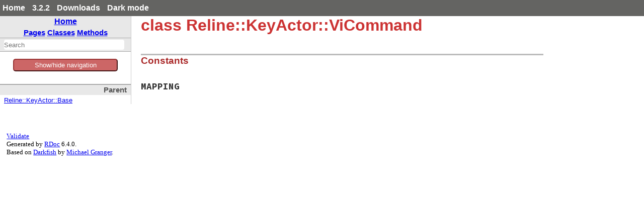

--- FILE ---
content_type: text/javascript
request_url: https://ruby-doc.org/3.2.2/stdlibs/reline/js/search_index.js
body_size: 9625
content:
var search_data = {"index":{"searchIndex":["reline","ansi","config","invalidinputrc","configencodingconversionerror","core","generalio","history","keyactor","base","emacs","vicommand","viinsert","keystroke","killring","ringbuffer","state","lineeditor","completionstate","dialog","dialogprocscope","terminfo","stringwithtiparm","terminfoerror","unicode","eastasianwidth","windows","keyeventrecord","win32api","<<()","<<()","[]()","[]=()","add_default_key_binding()","add_default_key_binding_by_keymap()","add_dialog_proc()","add_dialog_proc()","add_oneshot_key_binding()","ambiguous_width()","append()","argumentable?()","auto_indent_proc=()","backward_char()","backward_delete_char()","backward_word()","basic_quote_characters=()","basic_word_break_characters=()","beginning_of_line()","bind_key()","bind_variable()","byte_pointer=()","byteinsert()","byteslice!()","calculate_height_by_lines()","calculate_height_by_width()","calculate_nearest_cursor()","calculate_scroll_partial_screen()","calculate_width()","calculate_width()","call()","call()","call()","call_completion_proc()","call_completion_proc_with_checking_args()","call_completion_proc_with_checking_args()","capitalize_word()","char()","check_index()","check_input_event()","check_mode_string()","check_multiline_prompt()","clear_dialog()","clear_dialog_with_content()","clear_each_dialog()","clear_screen()","clear_screen()","clear_screen()","clear_screen()","clear_screen_buffer()","complete()","complete_internal_proc()","completer_quote_characters=()","completer_word_break_characters=()","completion_append_character=()","completion_case_fold()","completion_case_fold=()","completion_journey_data()","completion_proc=()","completion_quote_character()","compress_meta_key()","concat()","config()","confirm_multiline_termination()","contents=()","context()","copy_for_vi()","core()","curses_dl()","curses_dl_files()","cursor_pos()","cursor_pos()","cursor_pos()","cursor_pos()","default_inputrc_path()","default_key_bindings()","delete_at()","delete_char()","delete_char_or_list()","delete_text()","deprep()","deprep()","deprep()","dialog()","dialog_proc()","dig_perfect_match_proc=()","downcase_word()","each()","ed_argument_digit()","ed_clear_screen()","ed_delete_next_char()","ed_delete_prev_char()","ed_delete_prev_word()","ed_digit()","ed_insert()","ed_kill_line()","ed_move_to_beg()","ed_move_to_end()","ed_newline()","ed_next_char()","ed_next_history()","ed_prev_char()","ed_prev_history()","ed_prev_word()","ed_quoted_insert()","ed_search_next_history()","ed_search_prev_history()","ed_transpose_chars()","ed_transpose_words()","ed_transpose_words()","ed_unassigned()","editing_mode()","editing_mode()","editing_mode=()","editing_mode_is?()","em_backward_word()","em_big_backward_word()","em_capitol_case()","em_delete()","em_delete_next_word()","em_delete_or_list()","em_delete_prev_char()","em_exchange_mark()","em_forward_word()","em_forward_word_with_capitalization()","em_kill_line()","em_kill_region()","em_lower_case()","em_next_word()","em_set_mark()","em_upper_case()","em_yank()","em_yank_pop()","emacs_editing_mode()","emacs_editing_mode?()","empty?()","empty_buffer?()","empty_buffer?()","enabled?()","encoding()","encoding()","encoding()","encoding()","encoding_system_needs()","end_of_line()","enhanced?()","eof?()","equal?()","erase_after_cursor()","erase_after_cursor()","erase_after_cursor()","escape_for_print()","exchange_point_and_mark()","expand()","filename_quote_characters=()","finalize()","finish()","finish_pasting()","finished?()","forward_char()","forward_search_history()","forward_word()","generate_searcher()","get_console_screen_buffer_info()","get_mbchar_byte_size_by_first_char()","get_mbchar_width()","get_method()","get_next_mbchar_size()","get_prev_mbchar_size()","get_screen_size()","get_screen_size()","get_screen_size()","get_screen_size()","getc()","getc()","getc()","getc_with_bracketed_paste()","getconsolemode()","handle_directive()","hide_cursor()","hide_cursor()","hide_cursor()","history_search_backward()","history_search_forward()","in_pasting?()","in_pasting?()","in_pasting?()","inclusive?()","incremental_search_history()","inner_getc()","inner_readline()","input=()","input=()","input=()","input_key()","inputrc_path()","insert_new_line()","insert_text()","insert_text()","just_cursor_moving()","just_move_cursor()","key()","key_bindings()","key_delete()","key_mapping()","key_newline()","key_notation_to_code()","keymap()","kill_line()","kill_whole_line()","line_editor()","match_status()","matches?()","may_req_ambiguous_char_width()","menu()","modify_lines()","move_completed_list()","move_cursor_column()","move_cursor_column()","move_cursor_column()","move_cursor_down()","move_cursor_down()","move_cursor_down()","move_cursor_down()","move_cursor_up()","move_cursor_up()","move_cursor_up()","move_cursor_up()","msys_tty?()","multiline_off()","multiline_on()","new()","new()","new()","new()","new()","new()","new()","new()","new()","new()","new()","new()","next_history()","normal_char()","output=()","output=()","output_modifier_proc=()","padding_space_with_escape_sequences()","parse_keyseq()","pre_input_hook=()","prep()","prep()","prep()","previous_history()","process()","process_auto_indent()","process_insert()","process_key()","process_key_event()","prompt_proc=()","push()","quoted_insert()","read()","read_2nd_character_of_key_sequence()","read_escaped_key()","read_io()","read_lines()","readline()","readmultiline()","render_dialog()","render_each_dialog()","render_partial()","render_whole_lines()","rerender()","rerender_added_newline()","rerender_all()","rerender_all_lines()","rerender_changed_current_line()","reset()","reset()","reset()","reset_default_key_bindings()","reset_default_key_bindings()","reset_dialog()","reset_line()","reset_oneshot_key_bindings()","reset_variables()","resize()","retrieve_completion_block()","retrieve_completion_block()","retrieve_keybuffer()","retrieve_string()","reverse_search_history()","run_for_operators()","screen_width()","scroll_down()","scroll_down()","scroll_down()","scroll_down()","search_next_char()","search_prev_char()","self_insert()","set_cursor_pos()","set_cursor_pos()","set_default_key_bindings()","set_default_key_bindings()","set_default_key_bindings()","set_default_key_bindings_comprehensive_list()","set_default_key_bindings_terminfo()","set_dialog()","set_key()","set_mark()","set_pasting_state()","set_screen_size()","set_screen_size()","set_screen_size()","set_signal_handlers()","set_winch_handler()","set_winch_handler()","set_winch_handler()","setconsolemode()","setupterm()","seven_bit_encoding?()","show_cursor()","show_cursor()","show_cursor()","show_menu()","simplified_rendering?()","special_prefixes=()","split_by_width()","split_by_width()","start_pasting()","start_with?()","take_range()","tigetflag()","tigetnum()","tigetstr()","tiparm()","tiparm()","to_s()","transpose_chars()","transpose_words()","ungetc()","ungetc()","ungetc()","ungetc()","unix_line_discard()","unix_word_rubout()","upcase_word()","vi_add()","vi_add_at_eol()","vi_backward_word()","vi_big_backward_word()","vi_big_forward_end_word()","vi_big_forward_word()","vi_change_meta()","vi_command_mode()","vi_delete_meta()","vi_delete_prev_char()","vi_editing_mode()","vi_editing_mode?()","vi_end_big_word()","vi_end_of_transmission()","vi_end_word()","vi_eof_maybe()","vi_first_print()","vi_first_print()","vi_forward_end_word()","vi_forward_word()","vi_histedit()","vi_insert()","vi_insert_at_bol()","vi_join_lines()","vi_kill_line_prev()","vi_list_or_eof()","vi_movement_mode()","vi_next_big_word()","vi_next_char()","vi_next_word()","vi_paste_next()","vi_paste_prev()","vi_prev_big_word()","vi_prev_char()","vi_prev_word()","vi_replace_char()","vi_search_next()","vi_search_prev()","vi_to_column()","vi_to_history_line()","vi_to_next_char()","vi_to_prev_char()","vi_yank()","vi_zero()","whole_buffer()","whole_lines()","width=()","win?()","win?()","win?()","win_legacy_console?()","wrap_method_call()","yank()","yank()","yank_pop()","yank_pop()"],"longSearchIndex":["reline","reline::ansi","reline::config","reline::config::invalidinputrc","reline::configencodingconversionerror","reline::core","reline::generalio","reline::history","reline::keyactor","reline::keyactor::base","reline::keyactor::emacs","reline::keyactor::vicommand","reline::keyactor::viinsert","reline::keystroke","reline::killring","reline::killring::ringbuffer","reline::killring::state","reline::lineeditor","reline::lineeditor::completionstate","reline::lineeditor::dialog","reline::lineeditor::dialogprocscope","reline::terminfo","reline::terminfo::stringwithtiparm","reline::terminfo::terminfoerror","reline::unicode","reline::unicode::eastasianwidth","reline::windows","reline::windows::keyeventrecord","reline::windows::win32api","reline::history#<<()","reline::killring::ringbuffer#<<()","reline::history#[]()","reline::history#[]=()","reline::config#add_default_key_binding()","reline::config#add_default_key_binding_by_keymap()","reline::core#add_dialog_proc()","reline::lineeditor#add_dialog_proc()","reline::config#add_oneshot_key_binding()","reline::core#ambiguous_width()","reline::killring#append()","reline::lineeditor#argumentable?()","reline::core#auto_indent_proc=()","reline::lineeditor#backward_char()","reline::lineeditor#backward_delete_char()","reline::lineeditor#backward_word()","reline::core#basic_quote_characters=()","reline::core#basic_word_break_characters=()","reline::lineeditor#beginning_of_line()","reline::config#bind_key()","reline::config#bind_variable()","reline::lineeditor#byte_pointer=()","reline::lineeditor#byteinsert()","reline::lineeditor#byteslice!()","reline::lineeditor#calculate_height_by_lines()","reline::lineeditor#calculate_height_by_width()","reline::lineeditor#calculate_nearest_cursor()","reline::lineeditor#calculate_scroll_partial_screen()","reline::lineeditor#calculate_width()","reline::unicode::calculate_width()","reline::lineeditor::dialog#call()","reline::lineeditor::dialogprocscope#call()","reline::windows::win32api#call()","reline::lineeditor#call_completion_proc()","reline::lineeditor#call_completion_proc_with_checking_args()","reline::lineeditor::dialogprocscope#call_completion_proc_with_checking_args()","reline::lineeditor#capitalize_word()","reline::windows::keyeventrecord#char()","reline::history#check_index()","reline::windows::check_input_event()","reline::lineeditor#check_mode_string()","reline::lineeditor#check_multiline_prompt()","reline::lineeditor#clear_dialog()","reline::lineeditor#clear_dialog_with_content()","reline::lineeditor#clear_each_dialog()","reline::ansi::clear_screen()","reline::generalio::clear_screen()","reline::lineeditor#clear_screen()","reline::windows::clear_screen()","reline::lineeditor#clear_screen_buffer()","reline::lineeditor#complete()","reline::lineeditor#complete_internal_proc()","reline::core#completer_quote_characters=()","reline::core#completer_word_break_characters=()","reline::core#completion_append_character=()","reline::core#completion_case_fold()","reline::core#completion_case_fold=()","reline::lineeditor::dialogprocscope#completion_journey_data()","reline::core#completion_proc=()","reline::core#completion_quote_character()","reline::keystroke#compress_meta_key()","reline::history#concat()","reline::lineeditor::dialogprocscope#config()","reline::lineeditor#confirm_multiline_termination()","reline::lineeditor::dialog#contents=()","reline::lineeditor::dialogprocscope#context()","reline::lineeditor#copy_for_vi()","reline::core()","reline::terminfo::curses_dl()","reline::terminfo::curses_dl_files()","reline::ansi::cursor_pos()","reline::generalio::cursor_pos()","reline::lineeditor::dialogprocscope#cursor_pos()","reline::windows::cursor_pos()","reline::config#default_inputrc_path()","reline::keyactor::base#default_key_bindings()","reline::history#delete_at()","reline::lineeditor#delete_char()","reline::lineeditor#delete_char_or_list()","reline::lineeditor#delete_text()","reline::ansi::deprep()","reline::generalio::deprep()","reline::windows::deprep()","reline::lineeditor::dialogprocscope#dialog()","reline::core#dialog_proc()","reline::core#dig_perfect_match_proc=()","reline::lineeditor#downcase_word()","reline::killring#each()","reline::lineeditor#ed_argument_digit()","reline::lineeditor#ed_clear_screen()","reline::lineeditor#ed_delete_next_char()","reline::lineeditor#ed_delete_prev_char()","reline::lineeditor#ed_delete_prev_word()","reline::lineeditor#ed_digit()","reline::lineeditor#ed_insert()","reline::lineeditor#ed_kill_line()","reline::lineeditor#ed_move_to_beg()","reline::lineeditor#ed_move_to_end()","reline::lineeditor#ed_newline()","reline::lineeditor#ed_next_char()","reline::lineeditor#ed_next_history()","reline::lineeditor#ed_prev_char()","reline::lineeditor#ed_prev_history()","reline::lineeditor#ed_prev_word()","reline::lineeditor#ed_quoted_insert()","reline::lineeditor#ed_search_next_history()","reline::lineeditor#ed_search_prev_history()","reline::lineeditor#ed_transpose_chars()","reline::lineeditor#ed_transpose_words()","reline::unicode::ed_transpose_words()","reline::lineeditor#ed_unassigned()","reline::config#editing_mode()","reline::lineeditor#editing_mode()","reline::config#editing_mode=()","reline::config#editing_mode_is?()","reline::unicode::em_backward_word()","reline::unicode::em_big_backward_word()","reline::lineeditor#em_capitol_case()","reline::lineeditor#em_delete()","reline::lineeditor#em_delete_next_word()","reline::lineeditor#em_delete_or_list()","reline::lineeditor#em_delete_prev_char()","reline::lineeditor#em_exchange_mark()","reline::unicode::em_forward_word()","reline::unicode::em_forward_word_with_capitalization()","reline::lineeditor#em_kill_line()","reline::lineeditor#em_kill_region()","reline::lineeditor#em_lower_case()","reline::lineeditor#em_next_word()","reline::lineeditor#em_set_mark()","reline::lineeditor#em_upper_case()","reline::lineeditor#em_yank()","reline::lineeditor#em_yank_pop()","reline::core#emacs_editing_mode()","reline::core#emacs_editing_mode?()","reline::killring::ringbuffer#empty?()","reline::ansi::empty_buffer?()","reline::windows::empty_buffer?()","reline::terminfo::enabled?()","reline::ansi::encoding()","reline::core#encoding()","reline::generalio::encoding()","reline::windows::encoding()","reline::encoding_system_needs()","reline::lineeditor#end_of_line()","reline::windows::keyeventrecord#enhanced?()","reline::lineeditor#eof?()","reline::keystroke#equal?()","reline::ansi::erase_after_cursor()","reline::generalio::erase_after_cursor()","reline::windows::erase_after_cursor()","reline::unicode::escape_for_print()","reline::lineeditor#exchange_point_and_mark()","reline::keystroke#expand()","reline::core#filename_quote_characters=()","reline::lineeditor#finalize()","reline::lineeditor#finish()","reline::generalio::finish_pasting()","reline::lineeditor#finished?()","reline::lineeditor#forward_char()","reline::lineeditor#forward_search_history()","reline::lineeditor#forward_word()","reline::lineeditor#generate_searcher()","reline::windows::get_console_screen_buffer_info()","reline::unicode::get_mbchar_byte_size_by_first_char()","reline::unicode::get_mbchar_width()","reline::keyactor::base#get_method()","reline::unicode::get_next_mbchar_size()","reline::unicode::get_prev_mbchar_size()","reline::ansi::get_screen_size()","reline::core#get_screen_size()","reline::generalio::get_screen_size()","reline::windows::get_screen_size()","reline::ansi::getc()","reline::generalio::getc()","reline::windows::getc()","reline::ansi::getc_with_bracketed_paste()","reline::windows::getconsolemode()","reline::config#handle_directive()","reline::ansi::hide_cursor()","reline::generalio::hide_cursor()","reline::windows::hide_cursor()","reline::lineeditor#history_search_backward()","reline::lineeditor#history_search_forward()","reline::ansi::in_pasting?()","reline::generalio::in_pasting?()","reline::windows::in_pasting?()","reline::lineeditor#inclusive?()","reline::lineeditor#incremental_search_history()","reline::ansi::inner_getc()","reline::core#inner_readline()","reline::ansi::input=()","reline::core#input=()","reline::generalio::input=()","reline::lineeditor#input_key()","reline::config#inputrc_path()","reline::lineeditor#insert_new_line()","reline::insert_text()","reline::lineeditor#insert_text()","reline::lineeditor::dialogprocscope#just_cursor_moving()","reline::lineeditor#just_move_cursor()","reline::lineeditor::dialogprocscope#key()","reline::config#key_bindings()","reline::lineeditor#key_delete()","reline::keystroke#key_mapping()","reline::lineeditor#key_newline()","reline::config#key_notation_to_code()","reline::config#keymap()","reline::lineeditor#kill_line()","reline::lineeditor#kill_whole_line()","reline::line_editor()","reline::keystroke#match_status()","reline::windows::keyeventrecord#matches?()","reline::core#may_req_ambiguous_char_width()","reline::lineeditor#menu()","reline::lineeditor#modify_lines()","reline::lineeditor#move_completed_list()","reline::ansi::move_cursor_column()","reline::generalio::move_cursor_column()","reline::windows::move_cursor_column()","reline::ansi::move_cursor_down()","reline::generalio::move_cursor_down()","reline::lineeditor#move_cursor_down()","reline::windows::move_cursor_down()","reline::ansi::move_cursor_up()","reline::generalio::move_cursor_up()","reline::lineeditor#move_cursor_up()","reline::windows::move_cursor_up()","reline::windows::msys_tty?()","reline::lineeditor#multiline_off()","reline::lineeditor#multiline_on()","reline::config::new()","reline::core::new()","reline::history::new()","reline::keyactor::base::new()","reline::keystroke::new()","reline::killring::new()","reline::killring::ringbuffer::new()","reline::lineeditor::new()","reline::lineeditor::dialog::new()","reline::lineeditor::dialogprocscope::new()","reline::windows::keyeventrecord::new()","reline::windows::win32api::new()","reline::lineeditor#next_history()","reline::lineeditor#normal_char()","reline::ansi::output=()","reline::core#output=()","reline::core#output_modifier_proc=()","reline::lineeditor#padding_space_with_escape_sequences()","reline::config#parse_keyseq()","reline::core#pre_input_hook=()","reline::ansi::prep()","reline::generalio::prep()","reline::windows::prep()","reline::lineeditor#previous_history()","reline::killring#process()","reline::lineeditor#process_auto_indent()","reline::lineeditor#process_insert()","reline::lineeditor#process_key()","reline::windows::process_key_event()","reline::core#prompt_proc=()","reline::history#push()","reline::lineeditor#quoted_insert()","reline::config#read()","reline::core#read_2nd_character_of_key_sequence()","reline::core#read_escaped_key()","reline::core#read_io()","reline::config#read_lines()","reline::core#readline()","reline::core#readmultiline()","reline::lineeditor#render_dialog()","reline::lineeditor#render_each_dialog()","reline::lineeditor#render_partial()","reline::lineeditor#render_whole_lines()","reline::lineeditor#rerender()","reline::lineeditor#rerender_added_newline()","reline::lineeditor#rerender_all()","reline::lineeditor#rerender_all_lines()","reline::lineeditor#rerender_changed_current_line()","reline::config#reset()","reline::generalio::reset()","reline::lineeditor#reset()","reline::config#reset_default_key_bindings()","reline::keyactor::base#reset_default_key_bindings()","reline::lineeditor#reset_dialog()","reline::lineeditor#reset_line()","reline::config#reset_oneshot_key_bindings()","reline::lineeditor#reset_variables()","reline::lineeditor#resize()","reline::lineeditor#retrieve_completion_block()","reline::lineeditor::dialogprocscope#retrieve_completion_block()","reline::ansi::retrieve_keybuffer()","reline::config#retrieve_string()","reline::lineeditor#reverse_search_history()","reline::lineeditor#run_for_operators()","reline::lineeditor::dialogprocscope#screen_width()","reline::ansi::scroll_down()","reline::generalio::scroll_down()","reline::lineeditor#scroll_down()","reline::windows::scroll_down()","reline::lineeditor#search_next_char()","reline::lineeditor#search_prev_char()","reline::lineeditor#self_insert()","reline::lineeditor::dialog#set_cursor_pos()","reline::lineeditor::dialogprocscope#set_cursor_pos()","reline::ansi::set_default_key_bindings()","reline::generalio::set_default_key_bindings()","reline::windows::set_default_key_bindings()","reline::ansi::set_default_key_bindings_comprehensive_list()","reline::ansi::set_default_key_bindings_terminfo()","reline::lineeditor::dialogprocscope#set_dialog()","reline::lineeditor::dialogprocscope#set_key()","reline::lineeditor#set_mark()","reline::lineeditor#set_pasting_state()","reline::ansi::set_screen_size()","reline::generalio::set_screen_size()","reline::windows::set_screen_size()","reline::lineeditor#set_signal_handlers()","reline::ansi::set_winch_handler()","reline::generalio::set_winch_handler()","reline::windows::set_winch_handler()","reline::windows::setconsolemode()","reline::terminfo::setupterm()","reline::config#seven_bit_encoding?()","reline::ansi::show_cursor()","reline::generalio::show_cursor()","reline::windows::show_cursor()","reline::lineeditor#show_menu()","reline::lineeditor#simplified_rendering?()","reline::core#special_prefixes=()","reline::lineeditor#split_by_width()","reline::unicode::split_by_width()","reline::generalio::start_pasting()","reline::keystroke#start_with?()","reline::unicode::take_range()","reline::terminfo::tigetflag()","reline::terminfo::tigetnum()","reline::terminfo::tigetstr()","reline::terminfo::tiparm()","reline::terminfo::stringwithtiparm#tiparm()","reline::history#to_s()","reline::lineeditor#transpose_chars()","reline::lineeditor#transpose_words()","reline::ungetc()","reline::ansi::ungetc()","reline::generalio::ungetc()","reline::windows::ungetc()","reline::lineeditor#unix_line_discard()","reline::lineeditor#unix_word_rubout()","reline::lineeditor#upcase_word()","reline::lineeditor#vi_add()","reline::lineeditor#vi_add_at_eol()","reline::unicode::vi_backward_word()","reline::unicode::vi_big_backward_word()","reline::unicode::vi_big_forward_end_word()","reline::unicode::vi_big_forward_word()","reline::lineeditor#vi_change_meta()","reline::lineeditor#vi_command_mode()","reline::lineeditor#vi_delete_meta()","reline::lineeditor#vi_delete_prev_char()","reline::core#vi_editing_mode()","reline::core#vi_editing_mode?()","reline::lineeditor#vi_end_big_word()","reline::lineeditor#vi_end_of_transmission()","reline::lineeditor#vi_end_word()","reline::lineeditor#vi_eof_maybe()","reline::lineeditor#vi_first_print()","reline::unicode::vi_first_print()","reline::unicode::vi_forward_end_word()","reline::unicode::vi_forward_word()","reline::lineeditor#vi_histedit()","reline::lineeditor#vi_insert()","reline::lineeditor#vi_insert_at_bol()","reline::lineeditor#vi_join_lines()","reline::lineeditor#vi_kill_line_prev()","reline::lineeditor#vi_list_or_eof()","reline::lineeditor#vi_movement_mode()","reline::lineeditor#vi_next_big_word()","reline::lineeditor#vi_next_char()","reline::lineeditor#vi_next_word()","reline::lineeditor#vi_paste_next()","reline::lineeditor#vi_paste_prev()","reline::lineeditor#vi_prev_big_word()","reline::lineeditor#vi_prev_char()","reline::lineeditor#vi_prev_word()","reline::lineeditor#vi_replace_char()","reline::lineeditor#vi_search_next()","reline::lineeditor#vi_search_prev()","reline::lineeditor#vi_to_column()","reline::lineeditor#vi_to_history_line()","reline::lineeditor#vi_to_next_char()","reline::lineeditor#vi_to_prev_char()","reline::lineeditor#vi_yank()","reline::lineeditor#vi_zero()","reline::lineeditor#whole_buffer()","reline::lineeditor#whole_lines()","reline::lineeditor::dialog#width=()","reline::ansi::win?()","reline::generalio::win?()","reline::windows::win?()","reline::windows::win_legacy_console?()","reline::lineeditor#wrap_method_call()","reline::killring#yank()","reline::lineeditor#yank()","reline::killring#yank_pop()","reline::lineeditor#yank_pop()"],"info":[["Reline","","Reline.html","",""],["Reline::ANSI","","Reline/ANSI.html","",""],["Reline::Config","","Reline/Config.html","",""],["Reline::Config::InvalidInputrc","","Reline/Config/InvalidInputrc.html","",""],["Reline::ConfigEncodingConversionError","","Reline/ConfigEncodingConversionError.html","",""],["Reline::Core","","Reline/Core.html","",""],["Reline::GeneralIO","","Reline/GeneralIO.html","",""],["Reline::History","","Reline/History.html","",""],["Reline::KeyActor","","Reline/KeyActor.html","",""],["Reline::KeyActor::Base","","Reline/KeyActor/Base.html","",""],["Reline::KeyActor::Emacs","","Reline/KeyActor/Emacs.html","",""],["Reline::KeyActor::ViCommand","","Reline/KeyActor/ViCommand.html","",""],["Reline::KeyActor::ViInsert","","Reline/KeyActor/ViInsert.html","",""],["Reline::KeyStroke","","Reline/KeyStroke.html","",""],["Reline::KillRing","","Reline/KillRing.html","",""],["Reline::KillRing::RingBuffer","","Reline/KillRing/RingBuffer.html","",""],["Reline::KillRing::State","","Reline/KillRing/State.html","",""],["Reline::LineEditor","","Reline/LineEditor.html","",""],["Reline::LineEditor::CompletionState","","Reline/LineEditor/CompletionState.html","",""],["Reline::LineEditor::Dialog","","Reline/LineEditor/Dialog.html","",""],["Reline::LineEditor::DialogProcScope","","Reline/LineEditor/DialogProcScope.html","",""],["Reline::Terminfo","","Reline/Terminfo.html","",""],["Reline::Terminfo::StringWithTiparm","","Reline/Terminfo/StringWithTiparm.html","",""],["Reline::Terminfo::TerminfoError","","Reline/Terminfo/TerminfoError.html","",""],["Reline::Unicode","","Reline/Unicode.html","",""],["Reline::Unicode::EastAsianWidth","","Reline/Unicode/EastAsianWidth.html","",""],["Reline::Windows","","Reline/Windows.html","",""],["Reline::Windows::KeyEventRecord","","Reline/Windows/KeyEventRecord.html","",""],["Reline::Windows::Win32API","","Reline/Windows/Win32API.html","",""],["<<","Reline::History","Reline/History.html#method-i-3C-3C","(val)",""],["<<","Reline::KillRing::RingBuffer","Reline/KillRing/RingBuffer.html#method-i-3C-3C","(point)",""],["[]","Reline::History","Reline/History.html#method-i-5B-5D","(index)",""],["[]=","Reline::History","Reline/History.html#method-i-5B-5D-3D","(index, val)",""],["add_default_key_binding","Reline::Config","Reline/Config.html#method-i-add_default_key_binding","(keystroke, target)",""],["add_default_key_binding_by_keymap","Reline::Config","Reline/Config.html#method-i-add_default_key_binding_by_keymap","(keymap, keystroke, target)",""],["add_dialog_proc","Reline::Core","Reline/Core.html#method-i-add_dialog_proc","(name_sym, p, context = nil)",""],["add_dialog_proc","Reline::LineEditor","Reline/LineEditor.html#method-i-add_dialog_proc","(name, p, context = nil)",""],["add_oneshot_key_binding","Reline::Config","Reline/Config.html#method-i-add_oneshot_key_binding","(keystroke, target)",""],["ambiguous_width","Reline::Core","Reline/Core.html#method-i-ambiguous_width","()",""],["append","Reline::KillRing","Reline/KillRing.html#method-i-append","(string, before_p = false)",""],["argumentable?","Reline::LineEditor","Reline/LineEditor.html#method-i-argumentable-3F","(method_obj)",""],["auto_indent_proc=","Reline::Core","Reline/Core.html#method-i-auto_indent_proc-3D","(p)",""],["backward_char","Reline::LineEditor","Reline/LineEditor.html#method-i-backward_char","(key, arg: 1)",""],["backward_delete_char","Reline::LineEditor","Reline/LineEditor.html#method-i-backward_delete_char","(key, arg: 1)",""],["backward_word","Reline::LineEditor","Reline/LineEditor.html#method-i-backward_word","(key)",""],["basic_quote_characters=","Reline::Core","Reline/Core.html#method-i-basic_quote_characters-3D","(v)",""],["basic_word_break_characters=","Reline::Core","Reline/Core.html#method-i-basic_word_break_characters-3D","(v)",""],["beginning_of_line","Reline::LineEditor","Reline/LineEditor.html#method-i-beginning_of_line","(key)",""],["bind_key","Reline::Config","Reline/Config.html#method-i-bind_key","(key, func_name)",""],["bind_variable","Reline::Config","Reline/Config.html#method-i-bind_variable","(name, value)",""],["byte_pointer=","Reline::LineEditor","Reline/LineEditor.html#method-i-byte_pointer-3D","(val)",""],["byteinsert","Reline::LineEditor","Reline/LineEditor.html#method-i-byteinsert","(str, byte_pointer, other)",""],["byteslice!","Reline::LineEditor","Reline/LineEditor.html#method-i-byteslice-21","(str, byte_pointer, size)",""],["calculate_height_by_lines","Reline::LineEditor","Reline/LineEditor.html#method-i-calculate_height_by_lines","(lines, prompt)",""],["calculate_height_by_width","Reline::LineEditor","Reline/LineEditor.html#method-i-calculate_height_by_width","(width)",""],["calculate_nearest_cursor","Reline::LineEditor","Reline/LineEditor.html#method-i-calculate_nearest_cursor","(line_to_calc = @line, cursor = @cursor, started_from = @started_from, byte_pointer = @byte_pointer, update = true)",""],["calculate_scroll_partial_screen","Reline::LineEditor","Reline/LineEditor.html#method-i-calculate_scroll_partial_screen","(highest_in_all, cursor_y)",""],["calculate_width","Reline::LineEditor","Reline/LineEditor.html#method-i-calculate_width","(str, allow_escape_code = false)",""],["calculate_width","Reline::Unicode","Reline/Unicode.html#method-c-calculate_width","(str, allow_escape_code = false)",""],["call","Reline::LineEditor::Dialog","Reline/LineEditor/Dialog.html#method-i-call","(key)",""],["call","Reline::LineEditor::DialogProcScope","Reline/LineEditor/DialogProcScope.html#method-i-call","()",""],["call","Reline::Windows::Win32API","Reline/Windows/Win32API.html#method-i-call","(*args)",""],["call_completion_proc","Reline::LineEditor","Reline/LineEditor.html#method-i-call_completion_proc","()",""],["call_completion_proc_with_checking_args","Reline::LineEditor","Reline/LineEditor.html#method-i-call_completion_proc_with_checking_args","(pre, target, post)",""],["call_completion_proc_with_checking_args","Reline::LineEditor::DialogProcScope","Reline/LineEditor/DialogProcScope.html#method-i-call_completion_proc_with_checking_args","(pre, target, post)",""],["capitalize_word","Reline::LineEditor","Reline/LineEditor.html#method-i-capitalize_word","(key)",""],["char","Reline::Windows::KeyEventRecord","Reline/Windows/KeyEventRecord.html#method-i-char","()",""],["check_index","Reline::History","Reline/History.html#method-i-check_index","(index)",""],["check_input_event","Reline::Windows","Reline/Windows.html#method-c-check_input_event","()",""],["check_mode_string","Reline::LineEditor","Reline/LineEditor.html#method-i-check_mode_string","()",""],["check_multiline_prompt","Reline::LineEditor","Reline/LineEditor.html#method-i-check_multiline_prompt","(buffer)",""],["clear_dialog","Reline::LineEditor","Reline/LineEditor.html#method-i-clear_dialog","()",""],["clear_dialog_with_content","Reline::LineEditor","Reline/LineEditor.html#method-i-clear_dialog_with_content","()",""],["clear_each_dialog","Reline::LineEditor","Reline/LineEditor.html#method-i-clear_each_dialog","(dialog)",""],["clear_screen","Reline::ANSI","Reline/ANSI.html#method-c-clear_screen","()",""],["clear_screen","Reline::GeneralIO","Reline/GeneralIO.html#method-c-clear_screen","()",""],["clear_screen","Reline::LineEditor","Reline/LineEditor.html#method-i-clear_screen","(key)",""],["clear_screen","Reline::Windows","Reline/Windows.html#method-c-clear_screen","()",""],["clear_screen_buffer","Reline::LineEditor","Reline/LineEditor.html#method-i-clear_screen_buffer","(prompt, prompt_list, prompt_width)",""],["complete","Reline::LineEditor","Reline/LineEditor.html#method-i-complete","(list, just_show_list = false)",""],["complete_internal_proc","Reline::LineEditor","Reline/LineEditor.html#method-i-complete_internal_proc","(list, is_menu)",""],["completer_quote_characters=","Reline::Core","Reline/Core.html#method-i-completer_quote_characters-3D","(v)",""],["completer_word_break_characters=","Reline::Core","Reline/Core.html#method-i-completer_word_break_characters-3D","(v)",""],["completion_append_character=","Reline::Core","Reline/Core.html#method-i-completion_append_character-3D","(val)",""],["completion_case_fold","Reline::Core","Reline/Core.html#method-i-completion_case_fold","()",""],["completion_case_fold=","Reline::Core","Reline/Core.html#method-i-completion_case_fold-3D","(v)",""],["completion_journey_data","Reline::LineEditor::DialogProcScope","Reline/LineEditor/DialogProcScope.html#method-i-completion_journey_data","()",""],["completion_proc=","Reline::Core","Reline/Core.html#method-i-completion_proc-3D","(p)",""],["completion_quote_character","Reline::Core","Reline/Core.html#method-i-completion_quote_character","()",""],["compress_meta_key","Reline::KeyStroke","Reline/KeyStroke.html#method-i-compress_meta_key","(ary)",""],["concat","Reline::History","Reline/History.html#method-i-concat","(*val)",""],["config","Reline::LineEditor::DialogProcScope","Reline/LineEditor/DialogProcScope.html#method-i-config","()",""],["confirm_multiline_termination","Reline::LineEditor","Reline/LineEditor.html#method-i-confirm_multiline_termination","()",""],["contents=","Reline::LineEditor::Dialog","Reline/LineEditor/Dialog.html#method-i-contents-3D","(contents)",""],["context","Reline::LineEditor::DialogProcScope","Reline/LineEditor/DialogProcScope.html#method-i-context","()",""],["copy_for_vi","Reline::LineEditor","Reline/LineEditor.html#method-i-copy_for_vi","(text)",""],["core","Reline","Reline.html#method-c-core","()",""],["curses_dl","Reline::Terminfo","Reline/Terminfo.html#method-c-curses_dl","()",""],["curses_dl_files","Reline::Terminfo","Reline/Terminfo.html#method-c-curses_dl_files","()",""],["cursor_pos","Reline::ANSI","Reline/ANSI.html#method-c-cursor_pos","()",""],["cursor_pos","Reline::GeneralIO","Reline/GeneralIO.html#method-c-cursor_pos","()",""],["cursor_pos","Reline::LineEditor::DialogProcScope","Reline/LineEditor/DialogProcScope.html#method-i-cursor_pos","()",""],["cursor_pos","Reline::Windows","Reline/Windows.html#method-c-cursor_pos","()",""],["default_inputrc_path","Reline::Config","Reline/Config.html#method-i-default_inputrc_path","()",""],["default_key_bindings","Reline::KeyActor::Base","Reline/KeyActor/Base.html#method-i-default_key_bindings","()",""],["delete_at","Reline::History","Reline/History.html#method-i-delete_at","(index)",""],["delete_char","Reline::LineEditor","Reline/LineEditor.html#method-i-delete_char","(key)",""],["delete_char_or_list","Reline::LineEditor","Reline/LineEditor.html#method-i-delete_char_or_list","(key)",""],["delete_text","Reline::LineEditor","Reline/LineEditor.html#method-i-delete_text","(start = nil, length = nil)",""],["deprep","Reline::ANSI","Reline/ANSI.html#method-c-deprep","(otio)",""],["deprep","Reline::GeneralIO","Reline/GeneralIO.html#method-c-deprep","(otio)",""],["deprep","Reline::Windows","Reline/Windows.html#method-c-deprep","(otio)",""],["dialog","Reline::LineEditor::DialogProcScope","Reline/LineEditor/DialogProcScope.html#method-i-dialog","()",""],["dialog_proc","Reline::Core","Reline/Core.html#method-i-dialog_proc","(name_sym)",""],["dig_perfect_match_proc=","Reline::Core","Reline/Core.html#method-i-dig_perfect_match_proc-3D","(p)",""],["downcase_word","Reline::LineEditor","Reline/LineEditor.html#method-i-downcase_word","(key)",""],["each","Reline::KillRing","Reline/KillRing.html#method-i-each","()",""],["ed_argument_digit","Reline::LineEditor","Reline/LineEditor.html#method-i-ed_argument_digit","(key)",""],["ed_clear_screen","Reline::LineEditor","Reline/LineEditor.html#method-i-ed_clear_screen","(key)",""],["ed_delete_next_char","Reline::LineEditor","Reline/LineEditor.html#method-i-ed_delete_next_char","(key, arg: 1)",""],["ed_delete_prev_char","Reline::LineEditor","Reline/LineEditor.html#method-i-ed_delete_prev_char","(key, arg: 1)",""],["ed_delete_prev_word","Reline::LineEditor","Reline/LineEditor.html#method-i-ed_delete_prev_word","(key)",""],["ed_digit","Reline::LineEditor","Reline/LineEditor.html#method-i-ed_digit","(key)",""],["ed_insert","Reline::LineEditor","Reline/LineEditor.html#method-i-ed_insert","(key)","<p>Editline &mdash; <code>ed-insert</code> (vi input: almost all; emacs: printable characters) In insert mode, insert the input …\n"],["ed_kill_line","Reline::LineEditor","Reline/LineEditor.html#method-i-ed_kill_line","(key)","<p>Editline &mdash; <code>ed-kill-line</code> (vi command: <code>D</code>, <code>Ctrl-K</code>; emacs: <code>Ctrl-K</code>, <code>Ctrl-U</code>) + Kill from the cursor to the end …\n"],["ed_move_to_beg","Reline::LineEditor","Reline/LineEditor.html#method-i-ed_move_to_beg","(key)",""],["ed_move_to_end","Reline::LineEditor","Reline/LineEditor.html#method-i-ed_move_to_end","(key)",""],["ed_newline","Reline::LineEditor","Reline/LineEditor.html#method-i-ed_newline","(key)",""],["ed_next_char","Reline::LineEditor","Reline/LineEditor.html#method-i-ed_next_char","(key, arg: 1)",""],["ed_next_history","Reline::LineEditor","Reline/LineEditor.html#method-i-ed_next_history","(key, arg: 1)",""],["ed_prev_char","Reline::LineEditor","Reline/LineEditor.html#method-i-ed_prev_char","(key, arg: 1)",""],["ed_prev_history","Reline::LineEditor","Reline/LineEditor.html#method-i-ed_prev_history","(key, arg: 1)",""],["ed_prev_word","Reline::LineEditor","Reline/LineEditor.html#method-i-ed_prev_word","(key)",""],["ed_quoted_insert","Reline::LineEditor","Reline/LineEditor.html#method-i-ed_quoted_insert","(str, arg: 1)",""],["ed_search_next_history","Reline::LineEditor","Reline/LineEditor.html#method-i-ed_search_next_history","(key, arg: 1)",""],["ed_search_prev_history","Reline::LineEditor","Reline/LineEditor.html#method-i-ed_search_prev_history","(key, arg: 1)",""],["ed_transpose_chars","Reline::LineEditor","Reline/LineEditor.html#method-i-ed_transpose_chars","(key)",""],["ed_transpose_words","Reline::LineEditor","Reline/LineEditor.html#method-i-ed_transpose_words","(key)",""],["ed_transpose_words","Reline::Unicode","Reline/Unicode.html#method-c-ed_transpose_words","(line, byte_pointer)",""],["ed_unassigned","Reline::LineEditor","Reline/LineEditor.html#method-i-ed_unassigned","(key)","<p>Editline &mdash; <code>ed-unassigned</code> This  editor command always results in an error.\n<p>GNU Readline &mdash; There is no corresponding …\n\n"],["editing_mode","Reline::Config","Reline/Config.html#method-i-editing_mode","()",""],["editing_mode","Reline::LineEditor","Reline/LineEditor.html#method-i-editing_mode","()",""],["editing_mode=","Reline::Config","Reline/Config.html#method-i-editing_mode-3D","(val)",""],["editing_mode_is?","Reline::Config","Reline/Config.html#method-i-editing_mode_is-3F","(*val)",""],["em_backward_word","Reline::Unicode","Reline/Unicode.html#method-c-em_backward_word","(line, byte_pointer)",""],["em_big_backward_word","Reline::Unicode","Reline/Unicode.html#method-c-em_big_backward_word","(line, byte_pointer)",""],["em_capitol_case","Reline::LineEditor","Reline/LineEditor.html#method-i-em_capitol_case","(key)",""],["em_delete","Reline::LineEditor","Reline/LineEditor.html#method-i-em_delete","(key)",""],["em_delete_next_word","Reline::LineEditor","Reline/LineEditor.html#method-i-em_delete_next_word","(key)",""],["em_delete_or_list","Reline::LineEditor","Reline/LineEditor.html#method-i-em_delete_or_list","(key)",""],["em_delete_prev_char","Reline::LineEditor","Reline/LineEditor.html#method-i-em_delete_prev_char","(key, arg: 1)",""],["em_exchange_mark","Reline::LineEditor","Reline/LineEditor.html#method-i-em_exchange_mark","(key)",""],["em_forward_word","Reline::Unicode","Reline/Unicode.html#method-c-em_forward_word","(line, byte_pointer)",""],["em_forward_word_with_capitalization","Reline::Unicode","Reline/Unicode.html#method-c-em_forward_word_with_capitalization","(line, byte_pointer)",""],["em_kill_line","Reline::LineEditor","Reline/LineEditor.html#method-i-em_kill_line","(key)","<p>Editline &mdash; <code>em-kill-line</code> (not bound) Delete the entire contents of the edit buffer and save it to the cut …\n"],["em_kill_region","Reline::LineEditor","Reline/LineEditor.html#method-i-em_kill_region","(key)",""],["em_lower_case","Reline::LineEditor","Reline/LineEditor.html#method-i-em_lower_case","(key)",""],["em_next_word","Reline::LineEditor","Reline/LineEditor.html#method-i-em_next_word","(key)",""],["em_set_mark","Reline::LineEditor","Reline/LineEditor.html#method-i-em_set_mark","(key)",""],["em_upper_case","Reline::LineEditor","Reline/LineEditor.html#method-i-em_upper_case","(key)",""],["em_yank","Reline::LineEditor","Reline/LineEditor.html#method-i-em_yank","(key)",""],["em_yank_pop","Reline::LineEditor","Reline/LineEditor.html#method-i-em_yank_pop","(key)",""],["emacs_editing_mode","Reline::Core","Reline/Core.html#method-i-emacs_editing_mode","()",""],["emacs_editing_mode?","Reline::Core","Reline/Core.html#method-i-emacs_editing_mode-3F","()",""],["empty?","Reline::KillRing::RingBuffer","Reline/KillRing/RingBuffer.html#method-i-empty-3F","()",""],["empty_buffer?","Reline::ANSI","Reline/ANSI.html#method-c-empty_buffer-3F","()",""],["empty_buffer?","Reline::Windows","Reline/Windows.html#method-c-empty_buffer-3F","()",""],["enabled?","Reline::Terminfo","Reline/Terminfo.html#method-c-enabled-3F","()",""],["encoding","Reline::ANSI","Reline/ANSI.html#method-c-encoding","()",""],["encoding","Reline::Core","Reline/Core.html#method-i-encoding","()",""],["encoding","Reline::GeneralIO","Reline/GeneralIO.html#method-c-encoding","()",""],["encoding","Reline::Windows","Reline/Windows.html#method-c-encoding","()",""],["encoding_system_needs","Reline","Reline.html#method-c-encoding_system_needs","()",""],["end_of_line","Reline::LineEditor","Reline/LineEditor.html#method-i-end_of_line","(key)",""],["enhanced?","Reline::Windows::KeyEventRecord","Reline/Windows/KeyEventRecord.html#method-i-enhanced-3F","()",""],["eof?","Reline::LineEditor","Reline/LineEditor.html#method-i-eof-3F","()",""],["equal?","Reline::KeyStroke","Reline/KeyStroke.html#method-i-equal-3F","(me, other)",""],["erase_after_cursor","Reline::ANSI","Reline/ANSI.html#method-c-erase_after_cursor","()",""],["erase_after_cursor","Reline::GeneralIO","Reline/GeneralIO.html#method-c-erase_after_cursor","()",""],["erase_after_cursor","Reline::Windows","Reline/Windows.html#method-c-erase_after_cursor","()",""],["escape_for_print","Reline::Unicode","Reline/Unicode.html#method-c-escape_for_print","(str)",""],["exchange_point_and_mark","Reline::LineEditor","Reline/LineEditor.html#method-i-exchange_point_and_mark","(key)",""],["expand","Reline::KeyStroke","Reline/KeyStroke.html#method-i-expand","(input)",""],["filename_quote_characters=","Reline::Core","Reline/Core.html#method-i-filename_quote_characters-3D","(v)",""],["finalize","Reline::LineEditor","Reline/LineEditor.html#method-i-finalize","()",""],["finish","Reline::LineEditor","Reline/LineEditor.html#method-i-finish","()",""],["finish_pasting","Reline::GeneralIO","Reline/GeneralIO.html#method-c-finish_pasting","()",""],["finished?","Reline::LineEditor","Reline/LineEditor.html#method-i-finished-3F","()",""],["forward_char","Reline::LineEditor","Reline/LineEditor.html#method-i-forward_char","(key, arg: 1)",""],["forward_search_history","Reline::LineEditor","Reline/LineEditor.html#method-i-forward_search_history","(key)",""],["forward_word","Reline::LineEditor","Reline/LineEditor.html#method-i-forward_word","(key)",""],["generate_searcher","Reline::LineEditor","Reline/LineEditor.html#method-i-generate_searcher","()",""],["get_console_screen_buffer_info","Reline::Windows","Reline/Windows.html#method-c-get_console_screen_buffer_info","()",""],["get_mbchar_byte_size_by_first_char","Reline::Unicode","Reline/Unicode.html#method-c-get_mbchar_byte_size_by_first_char","(c)",""],["get_mbchar_width","Reline::Unicode","Reline/Unicode.html#method-c-get_mbchar_width","(mbchar)",""],["get_method","Reline::KeyActor::Base","Reline/KeyActor/Base.html#method-i-get_method","(key)",""],["get_next_mbchar_size","Reline::Unicode","Reline/Unicode.html#method-c-get_next_mbchar_size","(line, byte_pointer)",""],["get_prev_mbchar_size","Reline::Unicode","Reline/Unicode.html#method-c-get_prev_mbchar_size","(line, byte_pointer)",""],["get_screen_size","Reline::ANSI","Reline/ANSI.html#method-c-get_screen_size","()",""],["get_screen_size","Reline::Core","Reline/Core.html#method-i-get_screen_size","()",""],["get_screen_size","Reline::GeneralIO","Reline/GeneralIO.html#method-c-get_screen_size","()",""],["get_screen_size","Reline::Windows","Reline/Windows.html#method-c-get_screen_size","()",""],["getc","Reline::ANSI","Reline/ANSI.html#method-c-getc","()",""],["getc","Reline::GeneralIO","Reline/GeneralIO.html#method-c-getc","()",""],["getc","Reline::Windows","Reline/Windows.html#method-c-getc","()",""],["getc_with_bracketed_paste","Reline::ANSI","Reline/ANSI.html#method-c-getc_with_bracketed_paste","()",""],["getconsolemode","Reline::Windows","Reline/Windows.html#method-c-getconsolemode","()",""],["handle_directive","Reline::Config","Reline/Config.html#method-i-handle_directive","(directive, file, no)",""],["hide_cursor","Reline::ANSI","Reline/ANSI.html#method-c-hide_cursor","()",""],["hide_cursor","Reline::GeneralIO","Reline/GeneralIO.html#method-c-hide_cursor","()",""],["hide_cursor","Reline::Windows","Reline/Windows.html#method-c-hide_cursor","()",""],["history_search_backward","Reline::LineEditor","Reline/LineEditor.html#method-i-history_search_backward","(key, arg: 1)",""],["history_search_forward","Reline::LineEditor","Reline/LineEditor.html#method-i-history_search_forward","(key, arg: 1)",""],["in_pasting?","Reline::ANSI","Reline/ANSI.html#method-c-in_pasting-3F","()",""],["in_pasting?","Reline::GeneralIO","Reline/GeneralIO.html#method-c-in_pasting-3F","()",""],["in_pasting?","Reline::Windows","Reline/Windows.html#method-c-in_pasting-3F","()",""],["inclusive?","Reline::LineEditor","Reline/LineEditor.html#method-i-inclusive-3F","(method_obj)",""],["incremental_search_history","Reline::LineEditor","Reline/LineEditor.html#method-i-incremental_search_history","(key)",""],["inner_getc","Reline::ANSI","Reline/ANSI.html#method-c-inner_getc","()",""],["inner_readline","Reline::Core","Reline/Core.html#method-i-inner_readline","(prompt, add_hist, multiline, &confirm_multiline_termination)",""],["input=","Reline::ANSI","Reline/ANSI.html#method-c-input-3D","(val)",""],["input=","Reline::Core","Reline/Core.html#method-i-input-3D","(val)",""],["input=","Reline::GeneralIO","Reline/GeneralIO.html#method-c-input-3D","(val)",""],["input_key","Reline::LineEditor","Reline/LineEditor.html#method-i-input_key","(key)",""],["inputrc_path","Reline::Config","Reline/Config.html#method-i-inputrc_path","()",""],["insert_new_line","Reline::LineEditor","Reline/LineEditor.html#method-i-insert_new_line","(cursor_line, next_line)",""],["insert_text","Reline","Reline.html#method-c-insert_text","(*args, &block)",""],["insert_text","Reline::LineEditor","Reline/LineEditor.html#method-i-insert_text","(text)",""],["just_cursor_moving","Reline::LineEditor::DialogProcScope","Reline/LineEditor/DialogProcScope.html#method-i-just_cursor_moving","()",""],["just_move_cursor","Reline::LineEditor","Reline/LineEditor.html#method-i-just_move_cursor","()",""],["key","Reline::LineEditor::DialogProcScope","Reline/LineEditor/DialogProcScope.html#method-i-key","()",""],["key_bindings","Reline::Config","Reline/Config.html#method-i-key_bindings","()",""],["key_delete","Reline::LineEditor","Reline/LineEditor.html#method-i-key_delete","(key)",""],["key_mapping","Reline::KeyStroke","Reline/KeyStroke.html#method-i-key_mapping","()",""],["key_newline","Reline::LineEditor","Reline/LineEditor.html#method-i-key_newline","(key)",""],["key_notation_to_code","Reline::Config","Reline/Config.html#method-i-key_notation_to_code","(notation)",""],["keymap","Reline::Config","Reline/Config.html#method-i-keymap","()",""],["kill_line","Reline::LineEditor","Reline/LineEditor.html#method-i-kill_line","(key)",""],["kill_whole_line","Reline::LineEditor","Reline/LineEditor.html#method-i-kill_whole_line","(key)",""],["line_editor","Reline","Reline.html#method-c-line_editor","()",""],["match_status","Reline::KeyStroke","Reline/KeyStroke.html#method-i-match_status","(input)",""],["matches?","Reline::Windows::KeyEventRecord","Reline/Windows/KeyEventRecord.html#method-i-matches-3F","(control_keys: nil, virtual_key_code: nil, char_code: nil)","<p>Verifies if the arguments match with this key event. Nil arguments are ignored, but at least one must …\n"],["may_req_ambiguous_char_width","Reline::Core","Reline/Core.html#method-i-may_req_ambiguous_char_width","()",""],["menu","Reline::LineEditor","Reline/LineEditor.html#method-i-menu","(target, list)",""],["modify_lines","Reline::LineEditor","Reline/LineEditor.html#method-i-modify_lines","(before)",""],["move_completed_list","Reline::LineEditor","Reline/LineEditor.html#method-i-move_completed_list","(list, direction)",""],["move_cursor_column","Reline::ANSI","Reline/ANSI.html#method-c-move_cursor_column","(x)",""],["move_cursor_column","Reline::GeneralIO","Reline/GeneralIO.html#method-c-move_cursor_column","(val)",""],["move_cursor_column","Reline::Windows","Reline/Windows.html#method-c-move_cursor_column","(val)",""],["move_cursor_down","Reline::ANSI","Reline/ANSI.html#method-c-move_cursor_down","(x)",""],["move_cursor_down","Reline::GeneralIO","Reline/GeneralIO.html#method-c-move_cursor_down","(val)",""],["move_cursor_down","Reline::LineEditor","Reline/LineEditor.html#method-i-move_cursor_down","(val)",""],["move_cursor_down","Reline::Windows","Reline/Windows.html#method-c-move_cursor_down","(val)",""],["move_cursor_up","Reline::ANSI","Reline/ANSI.html#method-c-move_cursor_up","(x)",""],["move_cursor_up","Reline::GeneralIO","Reline/GeneralIO.html#method-c-move_cursor_up","(val)",""],["move_cursor_up","Reline::LineEditor","Reline/LineEditor.html#method-i-move_cursor_up","(val)",""],["move_cursor_up","Reline::Windows","Reline/Windows.html#method-c-move_cursor_up","(val)",""],["msys_tty?","Reline::Windows","Reline/Windows.html#method-c-msys_tty-3F","(io = @@hConsoleInputHandle)",""],["multiline_off","Reline::LineEditor","Reline/LineEditor.html#method-i-multiline_off","()",""],["multiline_on","Reline::LineEditor","Reline/LineEditor.html#method-i-multiline_on","()",""],["new","Reline::Config","Reline/Config.html#method-c-new","()",""],["new","Reline::Core","Reline/Core.html#method-c-new","()",""],["new","Reline::History","Reline/History.html#method-c-new","(config)",""],["new","Reline::KeyActor::Base","Reline/KeyActor/Base.html#method-c-new","()",""],["new","Reline::KeyStroke","Reline/KeyStroke.html#method-c-new","(config)",""],["new","Reline::KillRing","Reline/KillRing.html#method-c-new","(max = 1024)",""],["new","Reline::KillRing::RingBuffer","Reline/KillRing/RingBuffer.html#method-c-new","(max = 1024)",""],["new","Reline::LineEditor","Reline/LineEditor.html#method-c-new","(config, encoding)",""],["new","Reline::LineEditor::Dialog","Reline/LineEditor/Dialog.html#method-c-new","(name, config, proc_scope)",""],["new","Reline::LineEditor::DialogProcScope","Reline/LineEditor/DialogProcScope.html#method-c-new","(line_editor, config, proc_to_exec, context)",""],["new","Reline::Windows::KeyEventRecord","Reline/Windows/KeyEventRecord.html#method-c-new","(virtual_key_code, char_code, control_key_state)",""],["new","Reline::Windows::Win32API","Reline/Windows/Win32API.html#method-c-new","(dllname, func, import, export = \"0\", calltype = :stdcall)",""],["next_history","Reline::LineEditor","Reline/LineEditor.html#method-i-next_history","(key, arg: 1)",""],["normal_char","Reline::LineEditor","Reline/LineEditor.html#method-i-normal_char","(key)",""],["output=","Reline::ANSI","Reline/ANSI.html#method-c-output-3D","(val)",""],["output=","Reline::Core","Reline/Core.html#method-i-output-3D","(val)",""],["output_modifier_proc=","Reline::Core","Reline/Core.html#method-i-output_modifier_proc-3D","(p)",""],["padding_space_with_escape_sequences","Reline::LineEditor","Reline/LineEditor.html#method-i-padding_space_with_escape_sequences","(str, width)",""],["parse_keyseq","Reline::Config","Reline/Config.html#method-i-parse_keyseq","(str)",""],["pre_input_hook=","Reline::Core","Reline/Core.html#method-i-pre_input_hook-3D","(p)",""],["prep","Reline::ANSI","Reline/ANSI.html#method-c-prep","()",""],["prep","Reline::GeneralIO","Reline/GeneralIO.html#method-c-prep","()",""],["prep","Reline::Windows","Reline/Windows.html#method-c-prep","()",""],["previous_history","Reline::LineEditor","Reline/LineEditor.html#method-i-previous_history","(key, arg: 1)",""],["process","Reline::KillRing","Reline/KillRing.html#method-i-process","()",""],["process_auto_indent","Reline::LineEditor","Reline/LineEditor.html#method-i-process_auto_indent","()",""],["process_insert","Reline::LineEditor","Reline/LineEditor.html#method-i-process_insert","(force: false)",""],["process_key","Reline::LineEditor","Reline/LineEditor.html#method-i-process_key","(key, method_symbol)",""],["process_key_event","Reline::Windows","Reline/Windows.html#method-c-process_key_event","(repeat_count, virtual_key_code, virtual_scan_code, char_code, control_key_state)",""],["prompt_proc=","Reline::Core","Reline/Core.html#method-i-prompt_proc-3D","(p)",""],["push","Reline::History","Reline/History.html#method-i-push","(*val)",""],["quoted_insert","Reline::LineEditor","Reline/LineEditor.html#method-i-quoted_insert","(str, arg: 1)",""],["read","Reline::Config","Reline/Config.html#method-i-read","(file = nil)",""],["read_2nd_character_of_key_sequence","Reline::Core","Reline/Core.html#method-i-read_2nd_character_of_key_sequence","(keyseq_timeout, buffer, c, block)",""],["read_escaped_key","Reline::Core","Reline/Core.html#method-i-read_escaped_key","(keyseq_timeout, c, block)",""],["read_io","Reline::Core","Reline/Core.html#method-i-read_io","(keyseq_timeout, &block)","<p>GNU Readline waits for “keyseq-timeout” milliseconds to see if the ESC is followed by a character, …\n"],["read_lines","Reline::Config","Reline/Config.html#method-i-read_lines","(lines, file = nil)",""],["readline","Reline::Core","Reline/Core.html#method-i-readline","(prompt = '', add_hist = false)",""],["readmultiline","Reline::Core","Reline/Core.html#method-i-readmultiline","(prompt = '', add_hist = false, &confirm_multiline_termination)",""],["render_dialog","Reline::LineEditor","Reline/LineEditor.html#method-i-render_dialog","(cursor_column)",""],["render_each_dialog","Reline::LineEditor","Reline/LineEditor.html#method-i-render_each_dialog","(dialog, cursor_column)",""],["render_partial","Reline::LineEditor","Reline/LineEditor.html#method-i-render_partial","(prompt, prompt_width, line_to_render, this_started_from, with_control: true)",""],["render_whole_lines","Reline::LineEditor","Reline/LineEditor.html#method-i-render_whole_lines","(lines, prompt, prompt_width)",""],["rerender","Reline::LineEditor","Reline/LineEditor.html#method-i-rerender","()",""],["rerender_added_newline","Reline::LineEditor","Reline/LineEditor.html#method-i-rerender_added_newline","(prompt, prompt_width)",""],["rerender_all","Reline::LineEditor","Reline/LineEditor.html#method-i-rerender_all","()",""],["rerender_all_lines","Reline::LineEditor","Reline/LineEditor.html#method-i-rerender_all_lines","()",""],["rerender_changed_current_line","Reline::LineEditor","Reline/LineEditor.html#method-i-rerender_changed_current_line","()",""],["reset","Reline::Config","Reline/Config.html#method-i-reset","()",""],["reset","Reline::GeneralIO","Reline/GeneralIO.html#method-c-reset","(encoding: nil)",""],["reset","Reline::LineEditor","Reline/LineEditor.html#method-i-reset","(prompt = '', encoding:)",""],["reset_default_key_bindings","Reline::Config","Reline/Config.html#method-i-reset_default_key_bindings","()",""],["reset_default_key_bindings","Reline::KeyActor::Base","Reline/KeyActor/Base.html#method-i-reset_default_key_bindings","()",""],["reset_dialog","Reline::LineEditor","Reline/LineEditor.html#method-i-reset_dialog","(dialog, old_dialog)",""],["reset_line","Reline::LineEditor","Reline/LineEditor.html#method-i-reset_line","()",""],["reset_oneshot_key_bindings","Reline::Config","Reline/Config.html#method-i-reset_oneshot_key_bindings","()",""],["reset_variables","Reline::LineEditor","Reline/LineEditor.html#method-i-reset_variables","(prompt = '', encoding:)",""],["resize","Reline::LineEditor","Reline/LineEditor.html#method-i-resize","()",""],["retrieve_completion_block","Reline::LineEditor","Reline/LineEditor.html#method-i-retrieve_completion_block","(set_completion_quote_character = false)",""],["retrieve_completion_block","Reline::LineEditor::DialogProcScope","Reline/LineEditor/DialogProcScope.html#method-i-retrieve_completion_block","(set_completion_quote_character = false)",""],["retrieve_keybuffer","Reline::ANSI","Reline/ANSI.html#method-c-retrieve_keybuffer","()",""],["retrieve_string","Reline::Config","Reline/Config.html#method-i-retrieve_string","(str)",""],["reverse_search_history","Reline::LineEditor","Reline/LineEditor.html#method-i-reverse_search_history","(key)",""],["run_for_operators","Reline::LineEditor","Reline/LineEditor.html#method-i-run_for_operators","(key, method_symbol, &block)",""],["screen_width","Reline::LineEditor::DialogProcScope","Reline/LineEditor/DialogProcScope.html#method-i-screen_width","()",""],["scroll_down","Reline::ANSI","Reline/ANSI.html#method-c-scroll_down","(x)",""],["scroll_down","Reline::GeneralIO","Reline/GeneralIO.html#method-c-scroll_down","(val)",""],["scroll_down","Reline::LineEditor","Reline/LineEditor.html#method-i-scroll_down","(val)",""],["scroll_down","Reline::Windows","Reline/Windows.html#method-c-scroll_down","(val)",""],["search_next_char","Reline::LineEditor","Reline/LineEditor.html#method-i-search_next_char","(key, arg, need_prev_char: false, inclusive: false)",""],["search_prev_char","Reline::LineEditor","Reline/LineEditor.html#method-i-search_prev_char","(key, arg, need_next_char = false)",""],["self_insert","Reline::LineEditor","Reline/LineEditor.html#method-i-self_insert","(key)",""],["set_cursor_pos","Reline::LineEditor::Dialog","Reline/LineEditor/Dialog.html#method-i-set_cursor_pos","(col, row)",""],["set_cursor_pos","Reline::LineEditor::DialogProcScope","Reline/LineEditor/DialogProcScope.html#method-i-set_cursor_pos","(col, row)",""],["set_default_key_bindings","Reline::ANSI","Reline/ANSI.html#method-c-set_default_key_bindings","(config)",""],["set_default_key_bindings","Reline::GeneralIO","Reline/GeneralIO.html#method-c-set_default_key_bindings","(_)",""],["set_default_key_bindings","Reline::Windows","Reline/Windows.html#method-c-set_default_key_bindings","(config)",""],["set_default_key_bindings_comprehensive_list","Reline::ANSI","Reline/ANSI.html#method-c-set_default_key_bindings_comprehensive_list","(config)",""],["set_default_key_bindings_terminfo","Reline::ANSI","Reline/ANSI.html#method-c-set_default_key_bindings_terminfo","(config)",""],["set_dialog","Reline::LineEditor::DialogProcScope","Reline/LineEditor/DialogProcScope.html#method-i-set_dialog","(dialog)",""],["set_key","Reline::LineEditor::DialogProcScope","Reline/LineEditor/DialogProcScope.html#method-i-set_key","(key)",""],["set_mark","Reline::LineEditor","Reline/LineEditor.html#method-i-set_mark","(key)",""],["set_pasting_state","Reline::LineEditor","Reline/LineEditor.html#method-i-set_pasting_state","(in_pasting)",""],["set_screen_size","Reline::ANSI","Reline/ANSI.html#method-c-set_screen_size","(rows, columns)",""],["set_screen_size","Reline::GeneralIO","Reline/GeneralIO.html#method-c-set_screen_size","(rows, columns)",""],["set_screen_size","Reline::Windows","Reline/Windows.html#method-c-set_screen_size","(rows, columns)",""],["set_signal_handlers","Reline::LineEditor","Reline/LineEditor.html#method-i-set_signal_handlers","()",""],["set_winch_handler","Reline::ANSI","Reline/ANSI.html#method-c-set_winch_handler","(&handler)",""],["set_winch_handler","Reline::GeneralIO","Reline/GeneralIO.html#method-c-set_winch_handler","(&handler)",""],["set_winch_handler","Reline::Windows","Reline/Windows.html#method-c-set_winch_handler","(&handler)",""],["setconsolemode","Reline::Windows","Reline/Windows.html#method-c-setconsolemode","(mode)",""],["setupterm","Reline::Terminfo","Reline/Terminfo.html#method-c-setupterm","(term, fildes)",""],["seven_bit_encoding?","Reline::Config","Reline/Config.html#method-i-seven_bit_encoding-3F","(encoding)",""],["show_cursor","Reline::ANSI","Reline/ANSI.html#method-c-show_cursor","()",""],["show_cursor","Reline::GeneralIO","Reline/GeneralIO.html#method-c-show_cursor","()",""],["show_cursor","Reline::Windows","Reline/Windows.html#method-c-show_cursor","()",""],["show_menu","Reline::LineEditor","Reline/LineEditor.html#method-i-show_menu","()",""],["simplified_rendering?","Reline::LineEditor","Reline/LineEditor.html#method-i-simplified_rendering-3F","()",""],["special_prefixes=","Reline::Core","Reline/Core.html#method-i-special_prefixes-3D","(v)",""],["split_by_width","Reline::LineEditor","Reline/LineEditor.html#method-i-split_by_width","(str, max_width)",""],["split_by_width","Reline::Unicode","Reline/Unicode.html#method-c-split_by_width","(str, max_width, encoding = str.encoding)",""],["start_pasting","Reline::GeneralIO","Reline/GeneralIO.html#method-c-start_pasting","()",""],["start_with?","Reline::KeyStroke","Reline/KeyStroke.html#method-i-start_with-3F","(me, other)",""],["take_range","Reline::Unicode","Reline/Unicode.html#method-c-take_range","(str, start_col, max_width, encoding = str.encoding)","<p>Take a chunk of a String cut by width with escape sequences.\n"],["tigetflag","Reline::Terminfo","Reline/Terminfo.html#method-c-tigetflag","(capname)",""],["tigetnum","Reline::Terminfo","Reline/Terminfo.html#method-c-tigetnum","(capname)",""],["tigetstr","Reline::Terminfo","Reline/Terminfo.html#method-c-tigetstr","(capname)",""],["tiparm","Reline::Terminfo","Reline/Terminfo.html#method-c-tiparm","(str, *args)",""],["tiparm","Reline::Terminfo::StringWithTiparm","Reline/Terminfo/StringWithTiparm.html#method-i-tiparm","(*args)",""],["to_s","Reline::History","Reline/History.html#method-i-to_s","()",""],["transpose_chars","Reline::LineEditor","Reline/LineEditor.html#method-i-transpose_chars","(key)",""],["transpose_words","Reline::LineEditor","Reline/LineEditor.html#method-i-transpose_words","(key)",""],["ungetc","Reline","Reline.html#method-c-ungetc","(c)",""],["ungetc","Reline::ANSI","Reline/ANSI.html#method-c-ungetc","(c)",""],["ungetc","Reline::GeneralIO","Reline/GeneralIO.html#method-c-ungetc","(c)",""],["ungetc","Reline::Windows","Reline/Windows.html#method-c-ungetc","(c)",""],["unix_line_discard","Reline::LineEditor","Reline/LineEditor.html#method-i-unix_line_discard","(key)",""],["unix_word_rubout","Reline::LineEditor","Reline/LineEditor.html#method-i-unix_word_rubout","(key)",""],["upcase_word","Reline::LineEditor","Reline/LineEditor.html#method-i-upcase_word","(key)",""],["vi_add","Reline::LineEditor","Reline/LineEditor.html#method-i-vi_add","(key)",""],["vi_add_at_eol","Reline::LineEditor","Reline/LineEditor.html#method-i-vi_add_at_eol","(key)",""],["vi_backward_word","Reline::Unicode","Reline/Unicode.html#method-c-vi_backward_word","(line, byte_pointer)",""],["vi_big_backward_word","Reline::Unicode","Reline/Unicode.html#method-c-vi_big_backward_word","(line, byte_pointer)",""],["vi_big_forward_end_word","Reline::Unicode","Reline/Unicode.html#method-c-vi_big_forward_end_word","(line, byte_pointer)",""],["vi_big_forward_word","Reline::Unicode","Reline/Unicode.html#method-c-vi_big_forward_word","(line, byte_pointer)",""],["vi_change_meta","Reline::LineEditor","Reline/LineEditor.html#method-i-vi_change_meta","(key, arg: 1)",""],["vi_command_mode","Reline::LineEditor","Reline/LineEditor.html#method-i-vi_command_mode","(key)",""],["vi_delete_meta","Reline::LineEditor","Reline/LineEditor.html#method-i-vi_delete_meta","(key, arg: 1)",""],["vi_delete_prev_char","Reline::LineEditor","Reline/LineEditor.html#method-i-vi_delete_prev_char","(key)",""],["vi_editing_mode","Reline::Core","Reline/Core.html#method-i-vi_editing_mode","()",""],["vi_editing_mode?","Reline::Core","Reline/Core.html#method-i-vi_editing_mode-3F","()",""],["vi_end_big_word","Reline::LineEditor","Reline/LineEditor.html#method-i-vi_end_big_word","(key, arg: 1, inclusive: false)",""],["vi_end_of_transmission","Reline::LineEditor","Reline/LineEditor.html#method-i-vi_end_of_transmission","(key)",""],["vi_end_word","Reline::LineEditor","Reline/LineEditor.html#method-i-vi_end_word","(key, arg: 1, inclusive: false)",""],["vi_eof_maybe","Reline::LineEditor","Reline/LineEditor.html#method-i-vi_eof_maybe","(key)",""],["vi_first_print","Reline::LineEditor","Reline/LineEditor.html#method-i-vi_first_print","(key)",""],["vi_first_print","Reline::Unicode","Reline/Unicode.html#method-c-vi_first_print","(line)",""],["vi_forward_end_word","Reline::Unicode","Reline/Unicode.html#method-c-vi_forward_end_word","(line, byte_pointer)",""],["vi_forward_word","Reline::Unicode","Reline/Unicode.html#method-c-vi_forward_word","(line, byte_pointer, drop_terminate_spaces = false)",""],["vi_histedit","Reline::LineEditor","Reline/LineEditor.html#method-i-vi_histedit","(key)",""],["vi_insert","Reline::LineEditor","Reline/LineEditor.html#method-i-vi_insert","(key)",""],["vi_insert_at_bol","Reline::LineEditor","Reline/LineEditor.html#method-i-vi_insert_at_bol","(key)",""],["vi_join_lines","Reline::LineEditor","Reline/LineEditor.html#method-i-vi_join_lines","(key, arg: 1)",""],["vi_kill_line_prev","Reline::LineEditor","Reline/LineEditor.html#method-i-vi_kill_line_prev","(key)","<p>Editline &mdash; <code>vi-kill-line-prev</code> (vi: <code>Ctrl-U</code>) Delete the string from the beginning  of the edit buffer to the …\n"],["vi_list_or_eof","Reline::LineEditor","Reline/LineEditor.html#method-i-vi_list_or_eof","(key)",""],["vi_movement_mode","Reline::LineEditor","Reline/LineEditor.html#method-i-vi_movement_mode","(key)",""],["vi_next_big_word","Reline::LineEditor","Reline/LineEditor.html#method-i-vi_next_big_word","(key, arg: 1)",""],["vi_next_char","Reline::LineEditor","Reline/LineEditor.html#method-i-vi_next_char","(key, arg: 1, inclusive: false)",""],["vi_next_word","Reline::LineEditor","Reline/LineEditor.html#method-i-vi_next_word","(key, arg: 1)",""],["vi_paste_next","Reline::LineEditor","Reline/LineEditor.html#method-i-vi_paste_next","(key, arg: 1)",""],["vi_paste_prev","Reline::LineEditor","Reline/LineEditor.html#method-i-vi_paste_prev","(key, arg: 1)",""],["vi_prev_big_word","Reline::LineEditor","Reline/LineEditor.html#method-i-vi_prev_big_word","(key, arg: 1)",""],["vi_prev_char","Reline::LineEditor","Reline/LineEditor.html#method-i-vi_prev_char","(key, arg: 1)",""],["vi_prev_word","Reline::LineEditor","Reline/LineEditor.html#method-i-vi_prev_word","(key, arg: 1)",""],["vi_replace_char","Reline::LineEditor","Reline/LineEditor.html#method-i-vi_replace_char","(key, arg: 1)",""],["vi_search_next","Reline::LineEditor","Reline/LineEditor.html#method-i-vi_search_next","(key)",""],["vi_search_prev","Reline::LineEditor","Reline/LineEditor.html#method-i-vi_search_prev","(key)",""],["vi_to_column","Reline::LineEditor","Reline/LineEditor.html#method-i-vi_to_column","(key, arg: 0)",""],["vi_to_history_line","Reline::LineEditor","Reline/LineEditor.html#method-i-vi_to_history_line","(key)",""],["vi_to_next_char","Reline::LineEditor","Reline/LineEditor.html#method-i-vi_to_next_char","(key, arg: 1, inclusive: false)",""],["vi_to_prev_char","Reline::LineEditor","Reline/LineEditor.html#method-i-vi_to_prev_char","(key, arg: 1)",""],["vi_yank","Reline::LineEditor","Reline/LineEditor.html#method-i-vi_yank","(key, arg: 1)",""],["vi_zero","Reline::LineEditor","Reline/LineEditor.html#method-i-vi_zero","(key)",""],["whole_buffer","Reline::LineEditor","Reline/LineEditor.html#method-i-whole_buffer","()",""],["whole_lines","Reline::LineEditor","Reline/LineEditor.html#method-i-whole_lines","(index: @line_index, line: @line)",""],["width=","Reline::LineEditor::Dialog","Reline/LineEditor/Dialog.html#method-i-width-3D","(v)",""],["win?","Reline::ANSI","Reline/ANSI.html#method-c-win-3F","()",""],["win?","Reline::GeneralIO","Reline/GeneralIO.html#method-c-win-3F","()",""],["win?","Reline::Windows","Reline/Windows.html#method-c-win-3F","()",""],["win_legacy_console?","Reline::Windows","Reline/Windows.html#method-c-win_legacy_console-3F","()",""],["wrap_method_call","Reline::LineEditor","Reline/LineEditor.html#method-i-wrap_method_call","(method_symbol, method_obj, key, with_operator = false)",""],["yank","Reline::KillRing","Reline/KillRing.html#method-i-yank","()",""],["yank","Reline::LineEditor","Reline/LineEditor.html#method-i-yank","(key)",""],["yank_pop","Reline::KillRing","Reline/KillRing.html#method-i-yank_pop","()",""],["yank_pop","Reline::LineEditor","Reline/LineEditor.html#method-i-yank_pop","(key)",""]]}}